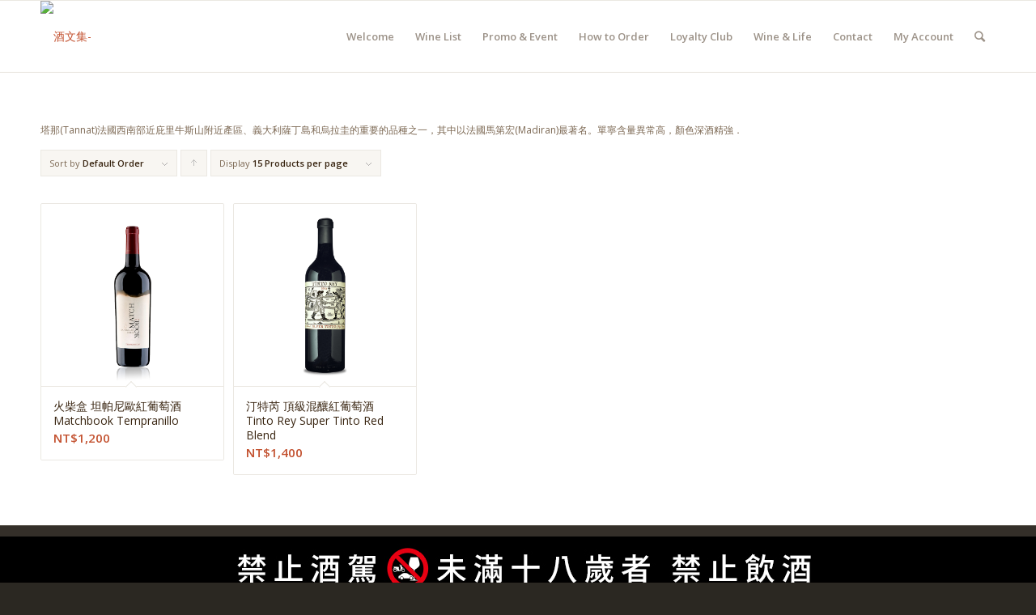

--- FILE ---
content_type: text/html; charset=UTF-8
request_url: https://davincwine.com/product-category/red-wine/tannat/
body_size: 8498
content:
<!DOCTYPE html>
<html lang="zh-TW" class="html_stretched responsive av-preloader-disabled av-default-lightbox  html_header_top html_logo_left html_main_nav_header html_menu_right html_slim html_header_sticky html_header_shrinking html_mobile_menu_phone html_header_searchicon html_content_align_center html_header_unstick_top_disabled html_header_stretch_disabled html_av-submenu-hidden html_av-submenu-display-click html_av-overlay-side html_av-overlay-side-classic html_av-submenu-noclone html_entry_id_1961 av-no-preview html_text_menu_active ">
<head>
<meta charset="UTF-8" />
<meta name="robots" content="noindex, follow" />


<!-- mobile setting -->
<meta name="viewport" content="width=device-width, initial-scale=1, maximum-scale=1">

<!-- Scripts/CSS and wp_head hook -->
<title>Tannat | 酒文集-</title>

<!-- All in One SEO Pack 2.4.5.1 by Michael Torbert of Semper Fi Web Design[781,807] -->
<meta name="description"  content="塔那(Tannat)法國西南部近庇里牛斯山附近產區、義大利薩丁島和烏拉圭的重要的品種之一，其中以法國馬第宏(Madiran)最著名。單寧含量異常高，顏色深酒精強．" />

<meta name="keywords"  content="tinto,red blend" />

<link rel="canonical" href="https://davincwine.com/product-category/red-wine/tannat/" />
<!-- /all in one seo pack -->
<link rel='dns-prefetch' href='//s.w.org' />
<link rel="alternate" type="application/rss+xml" title="訂閱《酒文集-》&raquo; 資訊提供" href="https://davincwine.com/feed/" />
<link rel="alternate" type="application/rss+xml" title="訂閱《酒文集-》&raquo; 留言的資訊提供" href="https://davincwine.com/comments/feed/" />
<link rel="alternate" type="application/rss+xml" title="訂閱《酒文集-》&raquo; 分類〈Tannat〉的資訊提供" href="https://davincwine.com/product-category/red-wine/tannat/feed/" />

<!-- google webfont font replacement -->
<link rel='stylesheet' id='avia-google-webfont' href='//fonts.googleapis.com/css?family=Open+Sans:400,600' type='text/css' media='all'/> 
		<script type="text/javascript">
			window._wpemojiSettings = {"baseUrl":"https:\/\/s.w.org\/images\/core\/emoji\/11\/72x72\/","ext":".png","svgUrl":"https:\/\/s.w.org\/images\/core\/emoji\/11\/svg\/","svgExt":".svg","source":{"concatemoji":"https:\/\/davincwine.com\/wp-includes\/js\/wp-emoji-release.min.js?ver=4.9.26"}};
			!function(e,a,t){var n,r,o,i=a.createElement("canvas"),p=i.getContext&&i.getContext("2d");function s(e,t){var a=String.fromCharCode;p.clearRect(0,0,i.width,i.height),p.fillText(a.apply(this,e),0,0);e=i.toDataURL();return p.clearRect(0,0,i.width,i.height),p.fillText(a.apply(this,t),0,0),e===i.toDataURL()}function c(e){var t=a.createElement("script");t.src=e,t.defer=t.type="text/javascript",a.getElementsByTagName("head")[0].appendChild(t)}for(o=Array("flag","emoji"),t.supports={everything:!0,everythingExceptFlag:!0},r=0;r<o.length;r++)t.supports[o[r]]=function(e){if(!p||!p.fillText)return!1;switch(p.textBaseline="top",p.font="600 32px Arial",e){case"flag":return s([55356,56826,55356,56819],[55356,56826,8203,55356,56819])?!1:!s([55356,57332,56128,56423,56128,56418,56128,56421,56128,56430,56128,56423,56128,56447],[55356,57332,8203,56128,56423,8203,56128,56418,8203,56128,56421,8203,56128,56430,8203,56128,56423,8203,56128,56447]);case"emoji":return!s([55358,56760,9792,65039],[55358,56760,8203,9792,65039])}return!1}(o[r]),t.supports.everything=t.supports.everything&&t.supports[o[r]],"flag"!==o[r]&&(t.supports.everythingExceptFlag=t.supports.everythingExceptFlag&&t.supports[o[r]]);t.supports.everythingExceptFlag=t.supports.everythingExceptFlag&&!t.supports.flag,t.DOMReady=!1,t.readyCallback=function(){t.DOMReady=!0},t.supports.everything||(n=function(){t.readyCallback()},a.addEventListener?(a.addEventListener("DOMContentLoaded",n,!1),e.addEventListener("load",n,!1)):(e.attachEvent("onload",n),a.attachEvent("onreadystatechange",function(){"complete"===a.readyState&&t.readyCallback()})),(n=t.source||{}).concatemoji?c(n.concatemoji):n.wpemoji&&n.twemoji&&(c(n.twemoji),c(n.wpemoji)))}(window,document,window._wpemojiSettings);
		</script>
		<style type="text/css">
img.wp-smiley,
img.emoji {
	display: inline !important;
	border: none !important;
	box-shadow: none !important;
	height: 1em !important;
	width: 1em !important;
	margin: 0 .07em !important;
	vertical-align: -0.1em !important;
	background: none !important;
	padding: 0 !important;
}
</style>
<link rel='stylesheet' id='avia-woocommerce-css-css'  href='https://davincwine.com/wp-content/themes/enfold/config-woocommerce/woocommerce-mod.css?ver=4.9.26' type='text/css' media='all' />
<link rel='stylesheet' id='mediaelement-css'  href='https://davincwine.com/wp-includes/js/mediaelement/mediaelementplayer-legacy.min.css?ver=4.2.6-78496d1' type='text/css' media='all' />
<link rel='stylesheet' id='wp-mediaelement-css'  href='https://davincwine.com/wp-includes/js/mediaelement/wp-mediaelement.min.css?ver=4.9.26' type='text/css' media='all' />
<link rel='stylesheet' id='avia-grid-css'  href='https://davincwine.com/wp-content/themes/enfold/css/grid.css?ver=4.2.2' type='text/css' media='all' />
<link rel='stylesheet' id='avia-base-css'  href='https://davincwine.com/wp-content/themes/enfold/css/base.css?ver=4.2.2' type='text/css' media='all' />
<link rel='stylesheet' id='avia-layout-css'  href='https://davincwine.com/wp-content/themes/enfold/css/layout.css?ver=4.2.2' type='text/css' media='all' />
<link rel='stylesheet' id='avia-scs-css'  href='https://davincwine.com/wp-content/themes/enfold/css/shortcodes.css?ver=4.2.2' type='text/css' media='all' />
<link rel='stylesheet' id='avia-popup-css-css'  href='https://davincwine.com/wp-content/themes/enfold/js/aviapopup/magnific-popup.css?ver=4.2.2' type='text/css' media='screen' />
<link rel='stylesheet' id='avia-print-css'  href='https://davincwine.com/wp-content/themes/enfold/css/print.css?ver=4.2.2' type='text/css' media='print' />
<link rel='stylesheet' id='avia-dynamic-css'  href='https://davincwine.com/wp-content/uploads/dynamic_avia/enfold.css?ver=6478c4f54bbb2' type='text/css' media='all' />
<link rel='stylesheet' id='avia-custom-css'  href='https://davincwine.com/wp-content/themes/enfold/css/custom.css?ver=4.2.2' type='text/css' media='all' />
<script type='text/javascript' src='https://davincwine.com/wp-includes/js/jquery/jquery.js?ver=1.12.4'></script>
<script type='text/javascript' src='https://davincwine.com/wp-includes/js/jquery/jquery-migrate.min.js?ver=1.4.1'></script>
<script type='text/javascript' src='https://davincwine.com/wp-content/themes/enfold/js/avia-compat.js?ver=4.2.2'></script>
<script type='text/javascript'>
var mejsL10n = {"language":"zh","strings":{"mejs.install-flash":"\u76ee\u524d\u4f7f\u7528\u7684\u700f\u89bd\u5668\u5c1a\u672a\u555f\u7528\u6216\u5b89\u88dd Flash Player\u3002\u8acb\u70ba\u700f\u89bd\u5668\u555f\u7528 Flash Player \u6216\u5f9e https:\/\/get.adobe.com\/flashplayer\/ \u4e0b\u8f09\u6700\u65b0\u7248\u672c\u3002","mejs.fullscreen-off":"\u95dc\u9589\u5168\u87a2\u5e55","mejs.fullscreen-on":"\u958b\u555f\u5168\u87a2\u5e55","mejs.download-video":"\u4e0b\u8f09\u8996\u8a0a","mejs.fullscreen":"\u5168\u87a2\u5e55","mejs.time-jump-forward":["\u5411\u524d 1 \u79d2","\u5411\u524d %1 \u79d2"],"mejs.loop":"\u958b\u555f\/\u95dc\u9589\u5faa\u74b0\u64ad\u653e","mejs.play":"\u64ad\u653e","mejs.pause":"\u66ab\u505c","mejs.close":"\u95dc\u9589","mejs.time-slider":"\u6642\u9593\u6ed1\u687f","mejs.time-help-text":"\u4f7f\u7528\u5411\u5de6\/\u5411\u53f3\u9375\u5012\u8f49\/\u5feb\u8f49 1 \u79d2\uff0c\u5411\u4e0a\/\u5411\u4e0b\u9375\u5012\u8f49\/\u5feb\u8f49 10 \u79d2\u3002","mejs.time-skip-back":["\u5012\u8f49 1 \u79d2","\u5012\u8f49 %1 \u79d2"],"mejs.captions-subtitles":"\u7121\u969c\u7919\u5b57\u5e55\/\u5c0d\u767d\u5b57\u5e55","mejs.captions-chapters":"\u7ae0\u7bc0","mejs.none":"\u7121","mejs.mute-toggle":"\u958b\u555f\/\u95dc\u9589\u975c\u97f3","mejs.volume-help-text":"\u4f7f\u7528\u5411\u4e0a\/\u5411\u4e0b\u9375\u4ee5\u63d0\u9ad8\u6216\u964d\u4f4e\u97f3\u91cf\u3002","mejs.unmute":"\u53d6\u6d88\u975c\u97f3","mejs.mute":"\u975c\u97f3","mejs.volume-slider":"\u97f3\u91cf\u6ed1\u687f","mejs.video-player":"\u8996\u8a0a\u64ad\u653e\u5668","mejs.audio-player":"\u97f3\u8a0a\u64ad\u653e\u5668","mejs.ad-skip":"\u7565\u904e\u5ee3\u544a","mejs.ad-skip-info":["\u5feb\u8f49 1 \u79d2","\u5feb\u8f49 %1 \u79d2"],"mejs.source-chooser":"\u4f86\u6e90\u9078\u64c7\u5668","mejs.stop":"\u505c\u6b62","mejs.speed-rate":"\u901f\u7387","mejs.live-broadcast":"\u76f4\u64ad","mejs.afrikaans":"\u5357\u975e\u8377\u862d\u6587","mejs.albanian":"\u963f\u723e\u5df4\u5c3c\u4e9e\u6587","mejs.arabic":"\u963f\u62c9\u4f2f\u6587","mejs.belarusian":"\u767d\u7f85\u65af\u6587","mejs.bulgarian":"\u4fdd\u52a0\u5229\u4e9e\u6587","mejs.catalan":"\u52a0\u6cf0\u7f85\u5c3c\u4e9e\u6587","mejs.chinese":"\u4e2d\u6587","mejs.chinese-simplified":"\u7c21\u9ad4\u4e2d\u6587","mejs.chinese-traditional":"\u7e41\u9ad4\u4e2d\u6587","mejs.croatian":"\u514b\u7f85\u57c3\u897f\u4e9e\u6587","mejs.czech":"\u6377\u514b\u6587","mejs.danish":"\u4e39\u9ea5\u6587","mejs.dutch":"\u8377\u862d\u6587","mejs.english":"\u82f1\u6587","mejs.estonian":"\u611b\u6c99\u5c3c\u4e9e\u6587","mejs.filipino":"\u83f2\u5f8b\u8cd3\u6587","mejs.finnish":"\u82ac\u862d\u6587","mejs.french":"\u6cd5\u6587","mejs.galician":"\u52a0\u91cc\u897f\u4e9e\u6587","mejs.german":"\u5fb7\u6587","mejs.greek":"\u5e0c\u81d8\u6587","mejs.haitian-creole":"\u6d77\u5730\u514b\u91cc\u5967\u6587","mejs.hebrew":"\u5e0c\u4f2f\u4f86\u6587","mejs.hindi":"\u5370\u5ea6\u6587","mejs.hungarian":"\u5308\u7259\u5229\u6587","mejs.icelandic":"\u51b0\u5cf6\u6587","mejs.indonesian":"\u5370\u5c3c\u6587","mejs.irish":"\u611b\u723e\u862d\u6587","mejs.italian":"\u7fa9\u5927\u5229\u6587","mejs.japanese":"\u65e5\u6587","mejs.korean":"\u97d3\u6587","mejs.latvian":"\u62c9\u812b\u7dad\u4e9e\u6587","mejs.lithuanian":"\u7acb\u9676\u5b9b\u6587","mejs.macedonian":"\u99ac\u5176\u9813\u6587","mejs.malay":"\u99ac\u4f86\u6587","mejs.maltese":"\u99ac\u723e\u4ed6\u6587","mejs.norwegian":"\u632a\u5a01\u6587","mejs.persian":"\u6ce2\u65af\u6587","mejs.polish":"\u6ce2\u862d\u6587","mejs.portuguese":"\u8461\u8404\u7259\u6587","mejs.romanian":"\u7f85\u99ac\u5c3c\u4e9e\u6587","mejs.russian":"\u4fc4\u6587","mejs.serbian":"\u585e\u723e\u7dad\u4e9e\u6587","mejs.slovak":"\u65af\u6d1b\u4f10\u514b\u6587","mejs.slovenian":"\u65af\u6d1b\u7dad\u5c3c\u4e9e\u6587","mejs.spanish":"\u897f\u73ed\u7259\u6587","mejs.swahili":"\u65af\u74e6\u5e0c\u91cc\u6587","mejs.swedish":"\u745e\u5178\u6587","mejs.tagalog":"\u5854\u52a0\u62c9\u65cf\u6587","mejs.thai":"\u6cf0\u6587","mejs.turkish":"\u571f\u8033\u5176\u6587","mejs.ukrainian":"\u70cf\u514b\u862d\u6587","mejs.vietnamese":"\u8d8a\u5357\u6587","mejs.welsh":"\u5a01\u723e\u65af\u6587","mejs.yiddish":"\u610f\u7b2c\u7dd2\u6587"}};
</script>
<script type='text/javascript' src='https://davincwine.com/wp-includes/js/mediaelement/mediaelement-and-player.min.js?ver=4.2.6-78496d1'></script>
<script type='text/javascript' src='https://davincwine.com/wp-includes/js/mediaelement/mediaelement-migrate.min.js?ver=4.9.26'></script>
<script type='text/javascript'>
/* <![CDATA[ */
var _wpmejsSettings = {"pluginPath":"\/wp-includes\/js\/mediaelement\/","classPrefix":"mejs-","stretching":"responsive"};
/* ]]> */
</script>
<link rel='https://api.w.org/' href='https://davincwine.com/wp-json/' />
<link rel="EditURI" type="application/rsd+xml" title="RSD" href="https://davincwine.com/xmlrpc.php?rsd" />
<link rel="wlwmanifest" type="application/wlwmanifest+xml" href="https://davincwine.com/wp-includes/wlwmanifest.xml" /> 
<meta name="generator" content="WordPress 4.9.26" />
<meta name="generator" content="WooCommerce 3.2.6" />
<link rel="profile" href="http://gmpg.org/xfn/11" />
<link rel="alternate" type="application/rss+xml" title="酒文集- RSS2 Feed" href="https://davincwine.com/feed/" />
<link rel="pingback" href="https://davincwine.com/xmlrpc.php" />
<!--[if lt IE 9]><script src="https://davincwine.com/wp-content/themes/enfold/js/html5shiv.js"></script><![endif]-->
<link rel="icon" href="http://davincwine.com/wp-content/uploads/2018/02/28308986_1722037717849088_1832505016_n.png" type="image/png">
	<noscript><style>.woocommerce-product-gallery{ opacity: 1 !important; }</style></noscript>
			<style type="text/css">.recentcomments a{display:inline !important;padding:0 !important;margin:0 !important;}</style>
		

<!--
Debugging Info for Theme support: 

Theme: Enfold
Version: 4.2.2
Installed: enfold
AviaFramework Version: 4.6
AviaBuilder Version: 0.9.5
ML:512-PU:47-PLA:6
WP:4.9.26
Updates: disabled
-->

<style type='text/css'>
@font-face {font-family: 'entypo-fontello'; font-weight: normal; font-style: normal;
src: url('https://davincwine.com/wp-content/themes/enfold/config-templatebuilder/avia-template-builder/assets/fonts/entypo-fontello.eot?v=3');
src: url('https://davincwine.com/wp-content/themes/enfold/config-templatebuilder/avia-template-builder/assets/fonts/entypo-fontello.eot?v=3#iefix') format('embedded-opentype'), 
url('https://davincwine.com/wp-content/themes/enfold/config-templatebuilder/avia-template-builder/assets/fonts/entypo-fontello.woff?v=3') format('woff'), 
url('https://davincwine.com/wp-content/themes/enfold/config-templatebuilder/avia-template-builder/assets/fonts/entypo-fontello.ttf?v=3') format('truetype'), 
url('https://davincwine.com/wp-content/themes/enfold/config-templatebuilder/avia-template-builder/assets/fonts/entypo-fontello.svg?v=3#entypo-fontello') format('svg');
} #top .avia-font-entypo-fontello, body .avia-font-entypo-fontello, html body [data-av_iconfont='entypo-fontello']:before{ font-family: 'entypo-fontello'; }
</style>
</head>




<body id="top" class="archive tax-product_cat term-tannat term-52 stretched open_sans  woocommerce woocommerce-page" itemscope="itemscope" itemtype="https://schema.org/WebPage" >

	
	<div id='wrap_all'>

	
<header id='header' class='all_colors header_color light_bg_color  av_header_top av_logo_left av_main_nav_header av_menu_right av_slim av_header_sticky av_header_shrinking av_header_stretch_disabled av_mobile_menu_phone av_header_searchicon av_header_unstick_top_disabled av_bottom_nav_disabled  av_alternate_logo_active av_header_border_disabled'  role="banner" itemscope="itemscope" itemtype="https://schema.org/WPHeader" >

		<div  id='header_main' class='container_wrap container_wrap_logo'>
	
        <ul  class = 'menu-item cart_dropdown ' data-success='was added to the cart'><li class='cart_dropdown_first'><a class='cart_dropdown_link' href='https://davincwine.com/cart/'><span aria-hidden='true' data-av_icon='' data-av_iconfont='entypo-fontello'></span><span class='av-cart-counter'>0</span><span class='avia_hidden_link_text'>Shopping Cart</span></a><!--<span class='cart_subtotal'><span class="woocommerce-Price-amount amount"><span class="woocommerce-Price-currencySymbol">&#78;&#84;&#36;</span>0</span></span>--><div class='dropdown_widget dropdown_widget_cart'><div class='avia-arrow'></div><div class="widget_shopping_cart_content"></div></div></li></ul><div class='container av-logo-container'><div class='inner-container'><span class='logo'><a href='https://davincwine.com/'><img height='100' width='300' src='http://davincwine.com/wp-content/uploads/2021/09/logo_web.png' alt='酒文集-' /></a></span><nav class='main_menu' data-selectname='Select a page'  role="navigation" itemscope="itemscope" itemtype="https://schema.org/SiteNavigationElement" ><div class="avia-menu av-main-nav-wrap"><ul id="avia-menu" class="menu av-main-nav"><li id="menu-item-365" class="menu-item menu-item-type-post_type menu-item-object-page menu-item-home menu-item-top-level menu-item-top-level-1"><a href="https://davincwine.com/" itemprop="url"><span class="avia-bullet"></span><span class="avia-menu-text">Welcome</span><span class="avia-menu-fx"><span class="avia-arrow-wrap"><span class="avia-arrow"></span></span></span></a></li>
<li id="menu-item-558" class="menu-item menu-item-type-post_type menu-item-object-page menu-item-has-children menu-item-top-level menu-item-top-level-2"><a href="https://davincwine.com/winelist/" itemprop="url"><span class="avia-bullet"></span><span class="avia-menu-text">Wine List</span><span class="avia-menu-fx"><span class="avia-arrow-wrap"><span class="avia-arrow"></span></span></span></a>


<ul class="sub-menu">
	<li id="menu-item-428" class="menu-item menu-item-type-post_type menu-item-object-page"><a href="https://davincwine.com/redwine/" itemprop="url"><span class="avia-bullet"></span><span class="avia-menu-text">Red Wine</span></a></li>
	<li id="menu-item-465" class="menu-item menu-item-type-post_type menu-item-object-page"><a href="https://davincwine.com/white-wine/" itemprop="url"><span class="avia-bullet"></span><span class="avia-menu-text">White Wine</span></a></li>
	<li id="menu-item-1037" class="menu-item menu-item-type-post_type menu-item-object-page"><a href="https://davincwine.com/champagne/" itemprop="url"><span class="avia-bullet"></span><span class="avia-menu-text">Champagne &#038; Sparkling</span></a></li>
</ul>
</li>
<li id="menu-item-368" class="menu-item menu-item-type-post_type menu-item-object-page menu-item-top-level menu-item-top-level-3"><a href="https://davincwine.com/event/" itemprop="url"><span class="avia-bullet"></span><span class="avia-menu-text">Promo &#038; Event</span><span class="avia-menu-fx"><span class="avia-arrow-wrap"><span class="avia-arrow"></span></span></span></a></li>
<li id="menu-item-366" class="menu-item menu-item-type-post_type menu-item-object-page menu-item-top-level menu-item-top-level-4"><a href="https://davincwine.com/how/" itemprop="url"><span class="avia-bullet"></span><span class="avia-menu-text">How to Order</span><span class="avia-menu-fx"><span class="avia-arrow-wrap"><span class="avia-arrow"></span></span></span></a></li>
<li id="menu-item-2932" class="menu-item menu-item-type-post_type menu-item-object-page menu-item-top-level menu-item-top-level-5"><a href="https://davincwine.com/loyalty-club/" itemprop="url"><span class="avia-bullet"></span><span class="avia-menu-text">Loyalty Club</span><span class="avia-menu-fx"><span class="avia-arrow-wrap"><span class="avia-arrow"></span></span></span></a></li>
<li id="menu-item-833" class="menu-item menu-item-type-post_type menu-item-object-page menu-item-top-level menu-item-top-level-6"><a href="https://davincwine.com/wineandlife/" itemprop="url"><span class="avia-bullet"></span><span class="avia-menu-text">Wine &#038; Life</span><span class="avia-menu-fx"><span class="avia-arrow-wrap"><span class="avia-arrow"></span></span></span></a></li>
<li id="menu-item-361" class="menu-item menu-item-type-post_type menu-item-object-page menu-item-top-level menu-item-top-level-7"><a href="https://davincwine.com/contact/" itemprop="url"><span class="avia-bullet"></span><span class="avia-menu-text">Contact</span><span class="avia-menu-fx"><span class="avia-arrow-wrap"><span class="avia-arrow"></span></span></span></a></li>
<li id="menu-item-380" class="menu-item menu-item-type-post_type menu-item-object-page menu-item-top-level menu-item-top-level-8"><a href="https://davincwine.com/my-account/" itemprop="url"><span class="avia-bullet"></span><span class="avia-menu-text">My Account</span><span class="avia-menu-fx"><span class="avia-arrow-wrap"><span class="avia-arrow"></span></span></span></a></li>
<li id="menu-item-search" class="noMobile menu-item menu-item-search-dropdown menu-item-avia-special">
							<a href="?s=" data-avia-search-tooltip="

&lt;form action=&quot;https://davincwine.com/&quot; id=&quot;searchform&quot; method=&quot;get&quot; class=&quot;&quot;&gt;
	&lt;div&gt;
		&lt;input type=&quot;submit&quot; value=&quot;&quot; id=&quot;searchsubmit&quot; class=&quot;button avia-font-entypo-fontello&quot; /&gt;
		&lt;input type=&quot;text&quot; id=&quot;s&quot; name=&quot;s&quot; value=&quot;&quot; placeholder='Search' /&gt;
			&lt;/div&gt;
&lt;/form&gt;" aria-hidden='true' data-av_icon='' data-av_iconfont='entypo-fontello'><span class="avia_hidden_link_text">Search</span></a>
	        		   </li><li class="av-burger-menu-main menu-item-avia-special ">
	        			<a href="#">
							<span class="av-hamburger av-hamburger--spin av-js-hamburger">
					        <span class="av-hamburger-box">
						          <span class="av-hamburger-inner"></span>
						          <strong>Menu</strong>
					        </span>
							</span>
						</a>
	        		   </li></ul></div></nav></div> </div> 
		<!-- end container_wrap-->
		</div>
		
		<div class='header_bg'></div>

<!-- end header -->
</header>
		
	<div id='main' class='all_colors' data-scroll-offset='88'>

	
	<div class='container_wrap container_wrap_first main_color fullsize template-shop shop_columns_5'><div class='container'>
    <header class="woocommerce-products-header">

		
			<h1 class="woocommerce-products-header__title page-title">Tannat</h1>

		
		
    </header>

		
			<main class='template-shop content av-content-full alpha units'  role="main" itemprop="mainContentOfPage" itemscope="itemscope" itemtype="https://schema.org/SomeProducts" ><div class='entry-content-wrapper'><div class="term-description"><p>塔那(Tannat)法國西南部近庇里牛斯山附近產區、義大利薩丁島和烏拉圭的重要的品種之一，其中以法國馬第宏(Madiran)最著名。單寧含量異常高，顏色深酒精強．</p>
</div><div class='product-sorting'>    <ul class='sort-param sort-param-order'>    	<li><span class='currently-selected'>Sort by <strong>Default Order</strong></span>    	<ul>    	<li class='current-param'><a href='?product_order=default' rel="nofollow">	<span class='avia-bullet'></span>Default Order</a></li>    	<li><a href='?product_order=title' rel="nofollow">	<span class='avia-bullet'></span>Name</a></li>    	<li><a href='?product_order=price' rel="nofollow">	<span class='avia-bullet'></span>Price</a></li>    	<li><a href='?product_order=date' rel="nofollow">	<span class='avia-bullet'></span>Date</a></li>    	<li><a href='?product_order=popularity' rel="nofollow">	<span class='avia-bullet'></span>Popularity</a></li>    	</ul>    	</li>    </ul>    <ul class='sort-param sort-param-sort'>    	<li>    		<a title='Click to order products descending' class='sort-param-desc' href='?product_sort=desc' rel="nofollow">Click to order products ascending</a>    	</li>    </ul>    <ul class='sort-param sort-param-count'>    	<li><span class='currently-selected'>Display <strong>15 Products per page</strong></span>    	<ul>    	<li class='current-param'>  <a href='?paged=1&product_count=15' rel="nofollow">		<span class='avia-bullet'></span>15 Products per page</a></li>    	<li><a href='?paged=1&product_count=30' rel="nofollow">	<span class='avia-bullet'></span>30 Products per page</a></li>    	<li><a href='?paged=1&product_count=45' rel="nofollow">	<span class='avia-bullet'></span>45 Products per page</a></li>    	</ul>    	</li>	</ul></div>
			<ul class="products">

				
				
					
					<li class="post-1961 product type-product status-publish has-post-thumbnail product_cat-promo-of-month product_cat-match-book product_cat-graciano product_cat-petit-verdot product_cat-tannat product_cat-tempranillo first instock shipping-taxable purchasable product-type-simple">
	<div class='inner_product main_color wrapped_style noLightbox  av-product-class-no_button'><a href="https://davincwine.com/product/%e7%81%ab%e6%9f%b4%e7%9b%92-%e5%9d%a6%e5%b8%95%e5%b0%bc%e6%ad%90%e7%b4%85%e8%91%a1%e8%90%84%e9%85%92-2/" class="woocommerce-LoopProduct-link woocommerce-loop-product__link"><div class='thumbnail_container'><img width="800" height="800" src="https://davincwine.com/wp-content/uploads/2019/05/WeChat-圖片_20190515093254.jpg" class="attachment-shop_catalog size-shop_catalog wp-post-image" alt="" srcset="https://davincwine.com/wp-content/uploads/2019/05/WeChat-圖片_20190515093254.jpg 800w, https://davincwine.com/wp-content/uploads/2019/05/WeChat-圖片_20190515093254-500x500.jpg 500w, https://davincwine.com/wp-content/uploads/2019/05/WeChat-圖片_20190515093254-768x768.jpg 768w, https://davincwine.com/wp-content/uploads/2019/05/WeChat-圖片_20190515093254-36x36.jpg 36w, https://davincwine.com/wp-content/uploads/2019/05/WeChat-圖片_20190515093254-180x180.jpg 180w, https://davincwine.com/wp-content/uploads/2019/05/WeChat-圖片_20190515093254-705x705.jpg 705w" sizes="(max-width: 800px) 100vw, 800px" /><span class='cart-loading'></span></div><div class='inner_product_header'><div class='avia-arrow'></div><div class='inner_product_header_table'><div class='inner_product_header_cell'><h2 class="woocommerce-loop-product__title">火柴盒 坦帕尼歐紅葡萄酒 Matchbook Tempranillo</h2>
	<span class="price"><span class="woocommerce-Price-amount amount"><span class="woocommerce-Price-currencySymbol">&#78;&#84;&#36;</span>1,200</span></span>
</div></div></div></a></div></li>

				
					
					<li class="post-1079 product type-product status-publish has-post-thumbnail product_cat-promo-of-month product_cat-graciano product_cat-petit-verdot product_cat-tannat product_cat-tempranillo  instock shipping-taxable purchasable product-type-simple">
	<div class='inner_product main_color wrapped_style noLightbox  av-product-class-no_button'><a href="https://davincwine.com/product/%e9%a0%82%e7%b4%9a%e6%8f%90%e8%ab%be%e6%b7%b7%e9%87%80%e7%b4%85%e8%91%a1%e8%90%84%e9%85%92/" class="woocommerce-LoopProduct-link woocommerce-loop-product__link"><div class='thumbnail_container'><img width="800" height="800" src="https://davincwine.com/wp-content/uploads/2018/06/Tinto-Rey-Super-Tinto-Red-Blend.jpg" class="attachment-shop_catalog size-shop_catalog wp-post-image" alt="" srcset="https://davincwine.com/wp-content/uploads/2018/06/Tinto-Rey-Super-Tinto-Red-Blend.jpg 800w, https://davincwine.com/wp-content/uploads/2018/06/Tinto-Rey-Super-Tinto-Red-Blend-500x500.jpg 500w, https://davincwine.com/wp-content/uploads/2018/06/Tinto-Rey-Super-Tinto-Red-Blend-768x768.jpg 768w, https://davincwine.com/wp-content/uploads/2018/06/Tinto-Rey-Super-Tinto-Red-Blend-36x36.jpg 36w, https://davincwine.com/wp-content/uploads/2018/06/Tinto-Rey-Super-Tinto-Red-Blend-180x180.jpg 180w, https://davincwine.com/wp-content/uploads/2018/06/Tinto-Rey-Super-Tinto-Red-Blend-705x705.jpg 705w" sizes="(max-width: 800px) 100vw, 800px" /><span class='cart-loading'></span></div><div class='inner_product_header'><div class='avia-arrow'></div><div class='inner_product_header_table'><div class='inner_product_header_cell'><h2 class="woocommerce-loop-product__title">汀特芮 頂級混釀紅葡萄酒 Tinto Rey Super Tinto Red Blend</h2>
	<span class="price"><span class="woocommerce-Price-amount amount"><span class="woocommerce-Price-currencySymbol">&#78;&#84;&#36;</span>1,400</span></span>
</div></div></div></a></div></li>

				
			</ul>

			</div></main>
		
	</div></div>
	
						<div class='container_wrap footer_color' id='footer'>

					<div class='container'>

						<div class='flex_column   first el_before_'><section id="text-6" class="widget clearfix widget_text">			<div class="textwidget"></div>
		<span class="seperator extralight-border"></span></section></div>

					</div>


				<!-- ####### END FOOTER CONTAINER ####### -->
				</div>

	


			

			
				<footer class='container_wrap socket_color' id='socket'  role="contentinfo" itemscope="itemscope" itemtype="https://schema.org/WPFooter" >
                    <div class='container'>

                        <span class='copyright'>© Copyright - 酒文集-da Vinci Wine版權所有 All Rights Reserved  - <a rel='nofollow' href='https://kriesi.at'>powered by Enfold WordPress Theme</a></span>

                        
                    </div>

	            <!-- ####### END SOCKET CONTAINER ####### -->
				</footer>


					<!-- end main -->
		</div>
		
		<!-- end wrap_all --></div>


 <script type='text/javascript'>
 /* <![CDATA[ */  
var avia_framework_globals = avia_framework_globals || {};
    avia_framework_globals.frameworkUrl = 'https://davincwine.com/wp-content/themes/enfold/framework/';
    avia_framework_globals.installedAt = 'https://davincwine.com/wp-content/themes/enfold/';
    avia_framework_globals.ajaxurl = 'https://davincwine.com/wp-admin/admin-ajax.php';
/* ]]> */ 
</script>
 
 <script type="application/ld+json">{"@context":"https:\/\/schema.org\/","@graph":[{"@type":"Product","@id":"https:\/\/davincwine.com\/product\/--2\/","name":"\u706b\u67f4\u76d2 \u5766\u5e15\u5c3c\u6b50\u7d05\u8461\u8404\u9152 Matchbook Tempranillo","url":"https:\/\/davincwine.com\/product\/--2\/"},{"@type":"Product","@id":"https:\/\/davincwine.com\/product\/\/","name":"\u6c40\u7279\u82ae \u9802\u7d1a\u6df7\u91c0\u7d05\u8461\u8404\u9152 Tinto Rey Super Tinto Red Blend","url":"https:\/\/davincwine.com\/product\/\/"}]}</script><script type='text/javascript' src='https://davincwine.com/wp-content/themes/enfold/config-woocommerce/woocommerce-mod.js?ver=1'></script>
<script type='text/javascript'>
/* <![CDATA[ */
var wc_add_to_cart_params = {"ajax_url":"\/wp-admin\/admin-ajax.php","wc_ajax_url":"https:\/\/davincwine.com\/?wc-ajax=%%endpoint%%","i18n_view_cart":"\u67e5\u770b\u6e05\u55ae","cart_url":"https:\/\/davincwine.com\/cart\/","is_cart":"","cart_redirect_after_add":"no"};
/* ]]> */
</script>
<script type='text/javascript' src='https://davincwine.com/wp-content/plugins/woocommerce/assets/js/frontend/add-to-cart.min.js?ver=3.2.6'></script>
<script type='text/javascript' src='https://davincwine.com/wp-content/plugins/woocommerce/assets/js/jquery-blockui/jquery.blockUI.min.js?ver=2.70'></script>
<script type='text/javascript' src='https://davincwine.com/wp-content/plugins/woocommerce/assets/js/js-cookie/js.cookie.min.js?ver=2.1.4'></script>
<script type='text/javascript'>
/* <![CDATA[ */
var woocommerce_params = {"ajax_url":"\/wp-admin\/admin-ajax.php","wc_ajax_url":"https:\/\/davincwine.com\/?wc-ajax=%%endpoint%%"};
/* ]]> */
</script>
<script type='text/javascript' src='https://davincwine.com/wp-content/plugins/woocommerce/assets/js/frontend/woocommerce.min.js?ver=3.2.6'></script>
<script type='text/javascript'>
/* <![CDATA[ */
var wc_cart_fragments_params = {"ajax_url":"\/wp-admin\/admin-ajax.php","wc_ajax_url":"https:\/\/davincwine.com\/?wc-ajax=%%endpoint%%","fragment_name":"wc_fragments_87bfbdf9621fd07490f58b4449a77226"};
/* ]]> */
</script>
<script type='text/javascript' src='https://davincwine.com/wp-content/plugins/woocommerce/assets/js/frontend/cart-fragments.min.js?ver=3.2.6'></script>
<script type='text/javascript' src='https://davincwine.com/wp-content/themes/enfold/js/avia.js?ver=4.2.2'></script>
<script type='text/javascript' src='https://davincwine.com/wp-content/themes/enfold/js/shortcodes.js?ver=4.2.2'></script>
<script type='text/javascript' src='https://davincwine.com/wp-content/themes/enfold/js/aviapopup/jquery.magnific-popup.min.js?ver=4.2.2'></script>
<script type='text/javascript' src='https://davincwine.com/wp-includes/js/mediaelement/wp-mediaelement.min.js?ver=4.9.26'></script>
<script type='text/javascript' src='https://davincwine.com/wp-includes/js/wp-embed.min.js?ver=4.9.26'></script>
<!-- Global site tag (gtag.js) - Google Analytics -->
<script async src="https://www.googletagmanager.com/gtag/js?id=G-02H84F322K"></script>
<script>
  window.dataLayer = window.dataLayer || [];
  function gtag(){dataLayer.push(arguments);}
  gtag('js', new Date());

  gtag('config', 'G-02H84F322K');
</script><a href='#top' title='Scroll to top' id='scroll-top-link' aria-hidden='true' data-av_icon='' data-av_iconfont='entypo-fontello'><span class="avia_hidden_link_text">Scroll to top</span></a>

<div id="fb-root"></div>
</body>
</html>
